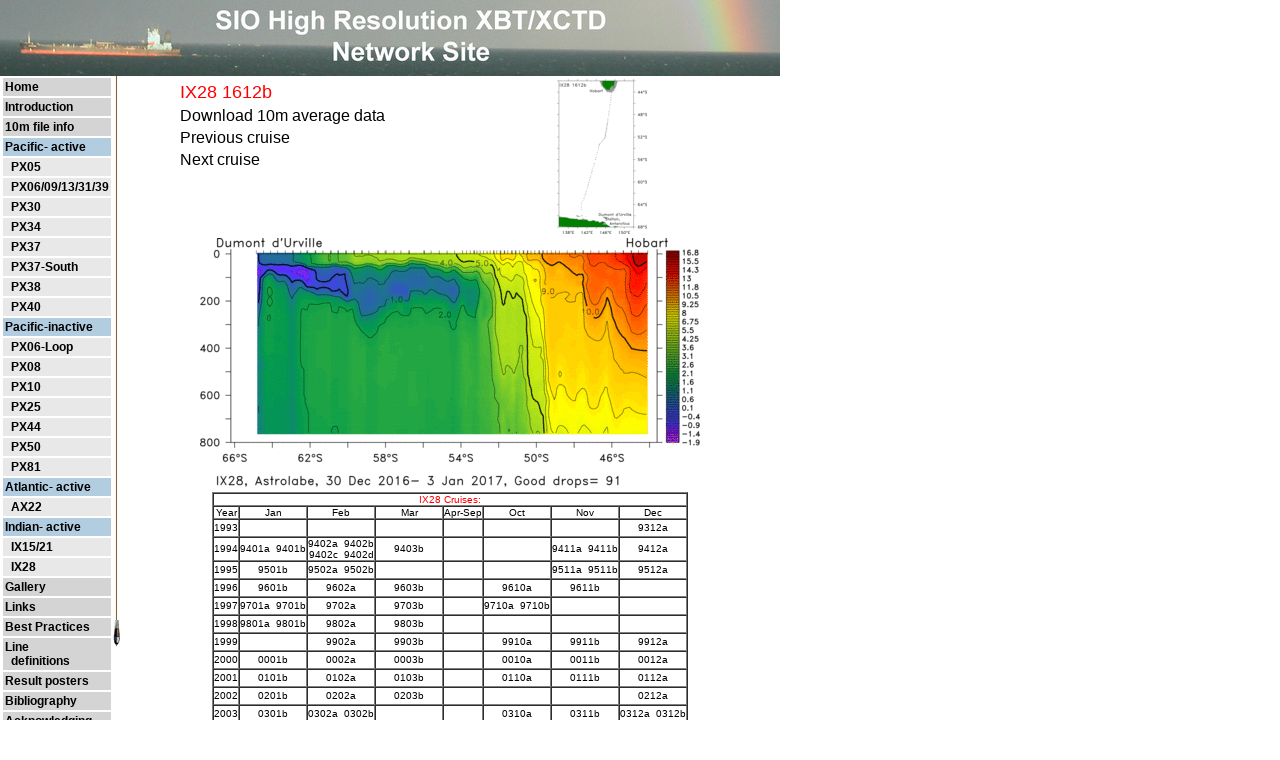

--- FILE ---
content_type: text/html; charset=UTF-8
request_url: https://www-hrx.ucsd.edu/ix28/i281612b.html
body_size: 33208
content:
<html>
<head>
  <title>Scripps High Resolution XBT/XCTD Network Site</title>
  <link rel=stylesheet href="../style.css" TYPE="text/css" MEDIA=screen>
</head>
<BODY bgcolor="FFFFFF" topmargin="0" leftmargin="0">
<TABLE width="780" border="0" cellpadding="0" cellspacing="0" align="left" valign="top">
  <TR align="left" valign="top">
    <TD align="left" colspan="4">
    <html>
<BODY bgcolor="FFFFFF" topmargin="0" leftmargin="0">
 <IMG SRC="../img/hd2s1.jpg" width=780" height="76">
</body>
</html>

    </TD>
  </TR>
  
<tr>
    <td valign="top" align="left" rowspan="2" width="3"><img src="../img/blank.gif"></td> 
    <td valign="top" align="left" rowspan="2">
    <table border="0" cellpadding="2" cellspacing="2" align="left" width="110" >
 <tr><td bgcolor=#D4D4D4 align="left" ><div class="navlink"><a href="/index.html">Home</a></div></td></tr>
 <tr><td bgcolor=#D4D4D4 align="left" ><div class="navlink"><a href="/intro.html">Introduction</a></div></td></tr>
 <tr><td bgcolor=#D4D4D4 align="left" height=10 ><div class="navlink"><a href="/10m.html">10m file
            info</a></div></td></tr>

 <tr><td bgcolor=#b3cde0 align="left"><div class="navlink">Pacific- active</div></td></tr>

 <tr><td bgcolor=#E8E8E8 align="left" ><div class="navlink">&nbsp;&nbsp;<a href="/px05.html">PX05</a></div></td></tr>
 <tr><td bgcolor=#E8E8E8 align="left" ><div class="navlink">&nbsp;&nbsp;<a href="../px09.html">PX06/09/13/31/39</a></div></td></tr>
 <tr><td bgcolor=#E8E8E8 align="left" ><div class="navlink">&nbsp;&nbsp;<a href="../px31.html">PX30</a></div></td></tr>
 <tr><td bgcolor=#E8E8E8 align="left" ><div class="navlink">&nbsp;&nbsp;<a href="../px34.html">PX34</a></td></tr>
 <tr><td bgcolor=#E8E8E8 align="left" ><div class="navlink">&nbsp;&nbsp;<a href="../px37.html">PX37</a></td></tr>
 <tr><td bgcolor=#E8E8E8 align="left" ><div class="navlink">&nbsp;&nbsp;<a href="../p37s.html">PX37-South</a></td></tr>
 <tr><td bgcolor=#E8E8E8 align="left" ><div class="navlink">&nbsp;&nbsp;<a href="../px38.html">PX38</a></td></tr>
 <tr><td bgcolor=#E8E8E8 align="left" ><div class="navlink">&nbsp;&nbsp;<a href="../px40.html">PX40</a></td></tr>
 <tr><td bgcolor=#b3cde0 align="left" ><div class="navlink">Pacific-inactive</td></tr>
 <tr><td bgcolor=#E8E8E8 align="left" ><div class="navlink">&nbsp;&nbsp;<a href="../px06.html">PX06-Loop</a></td></tr>
 <tr><td bgcolor=#E8E8E8 align="left" ><div class="navlink">&nbsp;&nbsp;<a href="../px08.html">PX08</a></td></tr>
 <tr><td bgcolor=#E8E8E8 align="left" ><div class="navlink">&nbsp;&nbsp;<a href="../px37.html">PX10</a></td></tr>
 <tr><td bgcolor=#E8E8E8 align="left" ><div class="navlink">&nbsp;&nbsp;<a href="../px81.html">PX25</a></td></tr>
 <tr><td bgcolor=#E8E8E8 align="left" ><div class="navlink">&nbsp;&nbsp;<a href="../px44.html">PX44</a></td></tr>
 <tr><td bgcolor=#E8E8E8 align="left" ><div class="navlink">&nbsp;&nbsp;<a href="../px50.html">PX50</a></td></tr>
 <tr><td bgcolor=#E8E8E8 align="left" ><div class="navlink">&nbsp;&nbsp;<a href="../px81.html">PX81</a></td></tr>
 <tr><td bgcolor=#b3cde0 align="left" ><div class="navlink">Atlantic- active</td></tr>
 <tr><td bgcolor=#E8E8E8 align="left" ><div class="navlink">&nbsp;&nbsp;<a href="../ax22.html">AX22</a></td></tr>
 <tr><td bgcolor=#b3cde0 align="left" ><div class="navlink">Indian- active</td></tr>
 <tr><td bgcolor=#E8E8E8 align="left" ><div class="navlink">&nbsp;&nbsp;<a href="../ix15.html">IX15/21</a></td></tr>
 <tr><td bgcolor=#E8E8E8 align="left" ><div class="navlink">&nbsp;&nbsp;<a href="../ix28.html">IX28</a></td></tr>
 <tr><td bgcolor=#D4D4D4 align="left" ><div class="navlink"><a href="../gallery.html">Gallery</a></td></tr>
 <tr><td bgcolor=#D4D4D4 align="left" ><div class="navlink"><a href="../links.html">Links</a></td></tr>
 <tr><td bgcolor=#D4D4D4 align="left" ><div class="navlink"><a href="../XBT_Deployment_Best_Practices_for_Quality_Assurance.pdf">Best Practices</a></td></tr>
 <tr><td bgcolor=#D4D4D4 align="left" ><div class="navlink"><a href="../lines.html">Line</a><br>
               <a href="../lines.html">&nbsp;&nbsp;definitions</a></td></tr>
 <tr><td bgcolor=#D4D4D4 align="left" ><div class="navlink"><a href="../ra.html">Result posters</a><br></td></tr>
 <tr><td bgcolor=#D4D4D4 align="left" ><div class="navlink"><a href="../bib.html">Bibliography</a> </td></tr>
 <tr><td bgcolor=#D4D4D4 align="left" ><div class="navlink"><a href="../acknowledge.html">Acknowledging &nbsp;&nbsp;&nbsp;HRX data</a> </td></tr>
 <tr><td bgcolor=#D4D4D4 align="left" ><div class="navlink"><a href="/data_management.html">Data</a><br>
              <a href="/data_management.html">&nbsp;&nbsp;Management</a></td></tr>
  </font>
</table>

    </TD>
<td width="7" height="570" align="left" valign="top" rowspan="2">
<img src="../img/linedrop2.jpg"></td>
<!-- right side top of table with station map -->
<td valign="top" align="center" width="660">
  <table width="660" border="0" col="2"  valign="top" align="center"> 
  <tr align="left">
    <td width=300 valign="top" align="center">
      <table width=300 align="center" valign="top" border="0">
      <tr>
        <td width="50"> &nbsp;</td>
        <td align="left">
        <font size="4" color="red"> IX28 1612b</font></td>
        <td width="40"> &nbsp;</td></tr>
      <tr>
        <td width="20"> &nbsp;</td>
        <td align="left" colspan="2">
        <a href="../www-hrx/ix28/i281612b.10.gz">
        <font size="3">Download 10m average data</a>
        </TD>
      </TR>
      <tr>
      <td width="20"> &nbsp;</td>
        <td align="left">
        <a href="i281612a.html"><font size="3">Previous cruise</a></td>
        <td width="40"> &nbsp;</td></tr>
      <tr>
        <td width="20"> &nbsp;</td>
        <td align="left">
        <a href="i281702a.html"><font size=3">Next cruise</a></td>
        <td width="40"> &nbsp;</td></tr>
      <tr>
        <td width="20"> &nbsp;</td>
        <td align="center">
        <font size="3" color="black"> &nbsp;</font></td>
        <td width="40"> &nbsp;</td></tr>
      </table>
    </TD>
<td width="350" valign="center" align="center">
  <a href="img/i281612bs-b.gif"><img src="img/i281612bs-s.gif"
  alt="station map" width=" 90" height="155"
  border="0"></a> </td></tr>
<tr align="center">
  <td colspan="2"><a href="img/i281612bt-b.gif"><img src="img/i281612bt-s.gif"
  alt="temperature plot" width="500"
  height="250" border="0"></a></td></tr>
<tr>
<td colspan="2">
<html>
<head>
<basefont="Arial" size="3" color="black">
</head>
                                                                                                 
<BODY bgcolor="FFFFFF" topmargin="0" leftmargin="0">
                                                                                                 
	 <table col="8" align="center" valign=top border=1 cellpadding=0
                cellspacing="0">
         <tr align="left"><td colspan="8" align="center">
           <font face="Arial" size="1" color="red"> IX28 Cruises:</td></tr>
	 <tr align="left">
	   <td align="center"><font face="Arial" size="1">Year</td>
           <td align="center"><font face="Arial" size="1">Jan</td>
           <td align="center"><font face="Arial" size="1">Feb</td>
           <td align="center"><font face="Arial" size="1">Mar</td>
           <td align="center"><font face="Arial" size="1">Apr-Sep</td>
           <td align="center"><font face="Arial" size="1">Oct</td>
           <td align="center"><font face="Arial" size="1">Nov</td>
           <td align="center"><font face="Arial" size="1">Dec</td></tr>

	 <tr align="left">
	   <td align="center"><font face="Arial" size="1"> 1993</td>
           <td align="center">&nbsp;</td>
           <td align="center">&nbsp;</td>
           <td align="center">&nbsp;</td>
           <td align="center">&nbsp;</td>
           <td align="center">&nbsp;</td>
           <td align="center">&nbsp;</td>
           <td align="center"><a href="/ix28/i289312a.html"><font face="Arial" size="1">9312a</a>
              </td></tr>
	 <tr align="left">
	   <td align="center"><font face="Arial" size="1"> 1994</td>
           <td align="center"><a href="/ix28/i289401a.html"><font face="Arial" size="1">9401a</a>
                          &nbsp;<a href="/ix28/i289401b.html"><font face="Arial" size="1">9401b</a></td>
           <td align="center"><a href="/ix28/i289402a.html"><font face="Arial" size="1">9402a</a>
                          &nbsp;<a href="/ix28/i289402b.html"><font face="Arial" size="1">9402b</a>
                          <br><a href="/ix28/i289402c.html"><font face="Arial" size="1">9402c</a>
                          &nbsp;<a href="/ix28/i289402d.html"><font face="Arial" size="1">9402d</a></td>
           <td align="center"><a href="/ix28/i289403b.html"><font face="Arial" size="1">9403b</a></td>
           <td align="center">&nbsp;</td>
           <td align="center">&nbsp;</td>
           <td align="center"><a href="/ix28/i289411a.html"><font face="Arial" size="1">9411a</a>
                          &nbsp;<a href="/ix28/i289411b.html"><font face="Arial" size="1">9411b</a></td>
           <td align="center"><a href="/ix28/i289412a.html"><font face="Arial" size="1">9412a</a></td>
              </tr>
	 <tr align="left">
	   <td align="center"><font face="Arial" size="1"> 1995</td>
           <td align="center"><a href="/ix28/i289501b.html"><font face="Arial" size="1">9501b</a></td>
           <td align="center"><a href="/ix28/i289502a.html"><font face="Arial" size="1">9502a</a>
                          &nbsp;<a href="/ix28/i289502b.html"><font face="Arial" size="1">9502b</a></td>
           <td align="center">&nbsp;</td>
           <td align="center">&nbsp;</td>
           <td align="center">&nbsp;</td>
           <td align="center"><a href="/ix28/i289511a.html"><font face="Arial" size="1">9511a</a>
                          &nbsp;<a href="/ix28/i289511b.html"><font face="Arial" size="1">9511b</a></td>
           <td align="center"><a href="/ix28/i289512a.html"><font face="Arial" size="1">9512a</a></td>
              </tr>
	 <tr align="left">
	   <td align="center"><font face="Arial" size="1"> 1996</td>
           <td align="center"><a href="/ix28/i289601b.html"><font face="Arial" size="1">9601b</a></td>
           <td align="center"><a href="/ix28/i289602a.html"><font face="Arial" size="1">9602a</a></td>
           <td align="center"><a href="/ix28/i289603b.html"><font face="Arial" size="1">9603b</a></td>
           <td align="center">&nbsp;</td>
           <td align="center"><a href="/ix28/i289610a.html"><font face="Arial" size="1">9610a</a></td>
           <td align="center"><a href="/ix28/i289611b.html"><font face="Arial" size="1">9611b</a></td>
           <td align="center">&nbsp;
              </td></tr>
	 <tr align="left">
	   <td align="center"><font face="Arial" size="1"> 1997</td>
           <td align="center"><a href="/ix28/i289701a.html"><font face="Arial" size="1">9701a</a>
                          &nbsp;<a href="/ix28/i289701b.html"><font face="Arial" size="1">9701b</a></td>
           <td align="center"><a href="/ix28/i289702a.html"><font face="Arial" size="1">9702a</a></td>
           <td align="center"><a href="/ix28/i289703b.html"><font face="Arial" size="1">9703b</a></td>
           <td align="center">&nbsp;</td>
           <td align="center"><a href="/ix28/i289710a.html"><font face="Arial" size="1">9710a</a>
                          &nbsp;<a href="/ix28/i289710b.html"><font face="Arial" size="1">9710b</a></td>
           <td align="center">&nbsp;</td>
           <td align="center">&nbsp;
              </td></tr>
	 <tr align="left">
	   <td align="center"><font face="Arial" size="1"> 1998</td>
           <td align="center"><a href="/ix28/i289801a.html"><font face="Arial" size="1">9801a</a>
                          &nbsp;<a href="/ix28/i289801b.html"><font face="Arial" size="1">9801b</a></td>
           <td align="center"><a href="/ix28/i289802a.html"><font face="Arial" size="1">9802a</a></td>
           <td align="center"><a href="/ix28/i289803b.html"><font face="Arial" size="1">9803b</a></td>
           <td align="center">&nbsp;</td>
           <td align="center">&nbsp;</td>
           <td align="center">&nbsp;</td>
           <td align="center">&nbsp;
              </td></tr>
	 <tr align="left">
	   <td align="center"><font face="Arial" size="1"> 1999</td>
           <td align="center">&nbsp;</td>
           <td align="center"><a href="/ix28/i289902a.html"><font face="Arial" size="1">9902a</a></td>
           <td align="center"><a href="/ix28/i289903b.html"><font face="Arial" size="1">9903b</a></td>
           <td align="center">&nbsp;</td>
           <td align="center"><a href="/ix28/i289910a.html"><font face="Arial" size="1">9910a</a></td>
           <td align="center"><a href="/ix28/i289911b.html"><font face="Arial" size="1">9911b</a></td>
           <td align="center"><a href="/ix28/i289912a.html"><font face="Arial" size="1">9912a</a></td>
              </tr>
	 <tr align="left">
	   <td align="center"><font face="Arial" size="1"> 2000</td>
           <td align="center"><a href="/ix28/i280001b.html"><font face="Arial" size="1">0001b</a></td>
           <td align="center"><a href="/ix28/i280002a.html"><font face="Arial" size="1">0002a</a></td>
           <td align="center"><a href="/ix28/i280003b.html"><font face="Arial" size="1">0003b</a></td>
           <td align="center">&nbsp;</td>
           <td align="center"><a href="/ix28/i280010a.html"><font face="Arial" size="1">0010a</a></td>
           <td align="center"><a href="/ix28/i280011b.html"><font face="Arial" size="1">0011b</a></td>
           <td align="center"><a href="/ix28/i280012a.html"><font face="Arial" size="1">0012a</a></td>
              </tr>
	 <tr align="left">
	   <td align="center"><font face="Arial" size="1"> 2001</td>
           <td align="center"><a href="/ix28/i280101b.html"><font face="Arial" size="1">0101b</a></td>
           <td align="center"><a href="/ix28/i280102a.html"><font face="Arial" size="1">0102a</a></td>
           <td align="center"><a href="/ix28/i280103b.html"><font face="Arial" size="1">0103b</a></td>
           <td align="center">&nbsp;</td>
           <td align="center"><a href="/ix28/i280110a.html"><font face="Arial" size="1">0110a</a></td>
           <td align="center"><a href="/ix28/i280111b.html"><font face="Arial" size="1">0111b</a></td>
           <td align="center"><a href="/ix28/i280112a.html"><font face="Arial" size="1">0112a</a></td>
              </tr>
	 <tr align="left">
	   <td align="center"><font face="Arial" size="1"> 2002</td>
           <td align="center"><a href="/ix28/i280201b.html"><font face="Arial" size="1">0201b</a></td>
           <td align="center"><a href="/ix28/i280202a.html"><font face="Arial" size="1">0202a</a></td>
           <td align="center"><a href="/ix28/i280203b.html"><font face="Arial" size="1">0203b</a></td>
           <td align="center">&nbsp;</td>
           <td align="center">&nbsp;</td>
           <td align="center">&nbsp;</td>
           <td align="center"><a href="/ix28/i280212a.html"><font face="Arial" size="1">0212a</a></td>
              </tr>
	 <tr align="left">
	   <td align="center"><font face="Arial" size="1"> 2003</td>
           <td align="center"><a href="/ix28/i280301b.html"><font face="Arial" size="1">0301b</a></td>
           <td align="center"><a href="/ix28/i280302a.html"><font face="Arial" size="1">0302a</a>
                          &nbsp;<a href="/ix28/i280302b.html"><font face="Arial" size="1">0302b</a></td>
           <td align="center">&nbsp;</td>
           <td align="center">&nbsp;</td>
           <td align="center"><a href="/ix28/i280310a.html"><font face="Arial" size="1">0310a</a></td>
           <td align="center"><a href="/ix28/i280311b.html"><font face="Arial" size="1">0311b</a></td>
           <td align="center"><a href="/ix28/i280312a.html"><font face="Arial" size="1">0312a</a>
                          &nbsp;<a href="/ix28/i280312b.html"><font face="Arial" size="1">0312b</a></td>
           </tr>
	 <tr align="left">
	   <td align="center"><font face="Arial" size="1"> 2004</td>
           <td align="center">&nbsp;</td>
           <td align="center"><a href="/ix28/i280402a.html"><font face="Arial" size="1">0402a</a>
                          &nbsp;<a href="/ix28/i280402b.html"><font face="Arial" size="1">0402b</a></td>
           <td align="center">&nbsp;</td>
           <td align="center">&nbsp;</td>
           <td align="center"><a href="/ix28/i280410a.html"><font face="Arial" size="1">0410a</a></td>
           <td align="center"><a href="/ix28/i280411b.html"><font face="Arial" size="1">0411b</a></td>
           <td align="center"><a href="/ix28/i280412a.html"><font face="Arial" size="1">0412a</a>
                          &nbsp;<a href="/ix28/i280412b.html"><font face="Arial" size="1">0412b</a></td>
           </tr>
	 <tr align="left">
	   <td align="center"><font face="Arial" size="1"> 2005</td>
           <td align="center"><a href="/ix28/i280501b.html"><font face="Arial" size="1">0501b</a></td>
           <td align="center"><a href="/ix28/i280502a.html"><font face="Arial" size="1">0502a</a>
                          &nbsp;<a href="/ix28/i280502b.html"><font face="Arial" size="1">0502b</a></td>
           <td align="center">&nbsp;</td>
           <td align="center">&nbsp;</td>
           <td align="center"><a href="/ix28/i280510a.html"><font face="Arial" size="1">0510a</a></td>
           <td align="center"><a href="/ix28/i280511b.html"><font face="Arial" size="1">0511b</a></td>
           <td align="center"><a href="/ix28/i280512a.html"><font face="Arial" size="1">0512a</a>
                          &nbsp;<a href="/ix28/i280512b.html"><font face="Arial" size="1">0512b</a></td>
           </tr>
	 <tr align="left">
	   <td align="center"><font face="Arial" size="1"> 2006</td>
           <td align="center">&nbsp;</td>
           <td align="center"><a href="/ix28/i280602a.html"><font face="Arial" size="1">0602a</a>
                          &nbsp;<a href="/ix28/i280602b.html"><font face="Arial" size="1">0602b</a></td>
           <td align="center">&nbsp;</td>
           <td align="center">&nbsp;</td>
           <td align="center"><a href="/ix28/i280610a.html"><font face="Arial" size="1">0610a</a></td>
           <td align="center"><a href="/ix28/i280611b.html"><font face="Arial" size="1">0611b</a></td>
           <td align="center"><a href="/ix28/i280612a.html"><font face="Arial" size="1">0612a</a></td>
           </tr>
	 <tr align="left">
	   <td align="center"><font face="Arial" size="1"> 2007</td>
           <td align="center"><a href="/ix28/i280701b.html"><font face="Arial" size="1">0701b</a></td>
           <td align="center"><a href="/ix28/i280702a.html"><font face="Arial" size="1">0702a</a>
                          &nbsp;<a href="/ix28/i280702b.html"><font face="Arial" size="1">0702b</a></td>
           <td align="center">&nbsp;</td>
           <td align="center">&nbsp;</td>
           <td align="center"><a href="/ix28/i280710a.html"><font face="Arial" size="1">0710a</a></td>
           <td align="center"><a href="/ix28/i280711b.html"><font face="Arial" size="1">0711b</a></td>
           <td align="center"><a href="/ix28/i280712a.html"><font face="Arial" size="1">0712a</a>
                          &nbsp;<a href="/ix28/i280712b.html"><font face="Arial" size="1">0712b</a></td>
           </tr>
	 <tr align="left">
	   <td align="center"><font face="Arial" size="1"> 2008</td>
           <td align="center">&nbsp;</td>
           <td align="center"><a href="/ix28/i280802a.html"><font face="Arial" size="1">0802a</a>
                          &nbsp;<a href="/ix28/i280802b.html"><font face="Arial" size="1">0802b</a></td>
           <td align="center">&nbsp;</td>
           <td align="center">&nbsp;</td>
           <td align="center"><a href="/ix28/i280810a.html"><font face="Arial" size="1">0810a</a></td>
           <td align="center"><a href="/ix28/i280811b.html"><font face="Arial" size="1">0811b</a></td>
           <td align="center"><a href="/ix28/i280812a.html"><font face="Arial" size="1">0812a</a>
                          &nbsp;<a href="/ix28/i280812b.html"><font face="Arial" size="1">0812b</a></td>
           </tr>
	 <tr align="left">
	   <td align="center"><font face="Arial" size="1"> 2009</td>
           <td align="center">&nbsp;</td>
           <td align="center"><a href="/ix28/i280902a.html"><font face="Arial" size="1">0902a</a>
                          &nbsp;<a href="/ix28/i280902b.html"><font face="Arial" size="1">0902b</a></td>
           <td align="center">&nbsp;</td>
           <td align="center">&nbsp;</td>
           <td align="center"><a href="/ix28/i280910a.html"><font face="Arial" size="1">0910a</a></td>
           <td align="center"><a href="/ix28/i280911b.html"><font face="Arial" size="1">0911b</a></td>
           <td align="center"><a href="/ix28/i280912a.html"><font face="Arial" size="1">0912a</a>
                          &nbsp;<a href="/ix28/i280912b.html"><font face="Arial" size="1">0912b</a></td>
           </tr>
	 <tr align="left">
	   <td align="center"><font face="Arial" size="1"> 2010</td>
           <td align="center">&nbsp;</td>
           <td align="center"><a href="/ix28/i281002a.html"><font face="Arial" size="1">1002a</a>
                          &nbsp;<a href="/ix28/i281002b.html"><font face="Arial" size="1">1002b</a></td>
           <td align="center">&nbsp;</td>
           <td align="center">&nbsp;</td>
           <td align="center"><a href="/ix28/i281010a.html"><font face="Arial" size="1">1010a</a>
                          &nbsp;<a href="/ix28/i281010b.html"><font face="Arial" size="1">1010b</a></td>
           <td align="center">&nbsp;</td>
           <td align="center"><a href="/ix28/i281012a.html"><font face="Arial" size="1">1012a</a>
                          &nbsp;<a href="/ix28/i281012b.html"><font face="Arial" size="1">1012b</a></td>
           </tr>
	 <tr align="left">
	   <td align="center"><font face="Arial" size="1"> 2011</td>
           <td align="center">&nbsp;</td>
           <td align="center"><a href="/ix28/i281102a.html"><font face="Arial" size="1">1102a</a></td>
           <td align="center"><a href="/ix28/i281103b.html"><font face="Arial" size="1">1103b</a></td>
           <td align="center">&nbsp;</td>
           <td align="center"><a href="/ix28/i281110a.html"><font face="Arial" size="1">1110a</a></td>
           <td align="center">&nbsp;</td>
           <td align="center"><a href="/ix28/i281112b.html"><font face="Arial" size="1">1112b</a>
                          &nbsp;<a href="/ix28/i281112c.html"><font face="Arial" size="1">1112c</a>
                          <br><a href="/ix28/i281112d.html"><font face="Arial" size="1">1112d</a>
                          </td>
           </tr>
	 <tr align="left">
	   <td align="center"><font face="Arial" size="1"> 2012</td>
           <td align="center">&nbsp;</td>
           <td align="center"><a href="/ix28/i281202a.html"><font face="Arial" size="1">1202a</a></td>
           <td align="center"><a href="/ix28/i281203b.html"><font face="Arial" size="1">1203b</a></td>
           <td align="center">&nbsp;</td>
           <td align="center"><a href="/ix28/i281210a.html"><font face="Arial" size="1">1210a</a></td>
           <td align="center"><a href="/ix28/i281211b.html"><font face="Arial" size="1">1211b</a></td>
           <td align="center"><a href="/ix28/i281212a.html"><font face="Arial" size="1">1212a</a>
                          &nbsp;<a href="/ix28/i281212b.html"><font face="Arial" size="1">1212b</a></td>
           </tr>
	 <tr align="left">
	   <td align="center"><font face="Arial" size="1"> 2013</td>
           <td align="center">&nbsp;</td>
           <td align="center">&nbsp;</td>
           <td align="center">&nbsp;</td>
           <td align="center">&nbsp;</td>
           <td align="center">&nbsp;</td>
           <td align="center">&nbsp;</td>
           <td align="center"><a href="/ix28/i281312a.html"><font face="Arial" size="1">1312a</a>
                          &nbsp;<a href="/ix28/i281312b.html"><font face="Arial" size="1">1312b</a></td>
           </tr>
	 <tr align="left">
	   <td align="center"><font face="Arial" size="1"> 2014</td>
           <td align="center">&nbsp;</td>
           <td align="center">&nbsp;</td>
           <td align="center"><a href="/ix28/i281403a.html"><font face="Arial" size="1">1403a</a>
                          &nbsp;<a href="/ix28/i281403b.html"><font face="Arial" size="1">1403b</a></td>
           <td align="center">&nbsp;</td>
           <td align="center"><a href="/ix28/i281410a.html"><font face="Arial" size="1">1410a</a></td>
           <td align="center"><a href="/ix28/i281411b.html"><font face="Arial" size="1">1411b</a></td>
           <td align="center"><a href="/ix28/i281412a.html"><font face="Arial" size="1">1412a</a></td>
           </tr>
	 <tr align="left">
	   <td align="center"><font face="Arial" size="1"> 2015</td>
           <td align="center"><a href="/ix28/i281501b.html"><font face="Arial" size="1">1501b</a></td>
           <td align="center">&nbsp;</td>
           <td align="center"><a href="/ix28/i281503a.html"><font face="Arial" size="1">1503a</a>
                          &nbsp;<a href="/ix28/i281503b.html"><font face="Arial" size="1">1503b</a></td>
           <td align="center">&nbsp;</td>
           <td align="center"><a href="/ix28/i281510a.html"><font face="Arial" size="1">1510a</a></td>
           <td align="center"><a href="/ix28/i281511b.html"><font face="Arial" size="1">1511b</a>
                          &nbsp;<a href="/ix28/i281511c.html"><font face="Arial" size="1">1511c</a></td>
           <td align="center"><a href="/ix28/i281512b.html"><font face="Arial" size="1">1512b</a></td>
           </tr>
	 <tr align="left">
	   <td align="center"><font face="Arial" size="1"> 2016</td>
           <td align="center">&nbsp;</td>
           <td align="center"><a href="/ix28/i281602a.html"><font face="Arial" size="1">1602a</a>
                          &nbsp;<a href="/ix28/i281602b.html"><font face="Arial" size="1">1602b</a></td>
           <td align="center">&nbsp;</td>
           <td align="center">&nbsp;</td>
           <td align="center"><a href="/ix28/i281610a.html"><font face="Arial" size="1">1610a</a></td>
           <td align="center"><a href="/ix28/i281611b.html"><font face="Arial" size="1">1611b</a></td>
           <td align="center"><a href="/ix28/i281612a.html"><font face="Arial" size="1">1612a</a>
                          &nbsp;<a href="/ix28/i281612b.html"><font face="Arial" size="1">1612b</a></td>
           </tr>
	 <tr align="left">
	   <td align="center"><font face="Arial" size="1"> 2017</td>
           <td align="center">&nbsp;</td>
           <td align="center"><a href="/ix28/i281702a.html"><font face="Arial" size="1">1702a</a></td>
           <td align="center"><a href="/ix28/i281703b.html"><font face="Arial" size="1">1703b</a></td>
           <td align="center">&nbsp;</td>
           <td align="center">&nbsp;</td>
           <td align="center">&nbsp;</td>
           <td align="center">&nbsp;</td>
           </tr>
         <tr align="left">
           <td align="center"><font face="Arial" size="1"> 2018</td>
           <td align="center">&nbsp;</td>
           <td align="center"><a href="/ix28/i281802a.html"><font face="Arial" size="1">1802a</a>
                          &nbsp;<a href="/ix28/i281802b.html"><font face="Arial" size="1">1802b</a>
                          <br><a href="/ix28/i281802c.html"><font face="Arial" size="1">1802c</a>
                          &nbsp;<a href="/ix28/i281802d.html"><font face="Arial" size="1">1802d</a></td>
           <td align="center">&nbsp;</td>
           <td align="center">&nbsp;</td>
           <td align="center">&nbsp;</td>
           <td align="center"><a href="/ix28/i281811a.html"><font face="Arial" size="1">1811a</a>
                          &nbsp;<a href="/ix28/i281811b.html"><font face="Arial" size="1">1811b</a></td>
           <td align="center"><a href="/ix28/i281812a.html"><font face="Arial" size="1">1812a</a></td>
              </tr>
         <tr align="left">
           <td align="center"><font face="Arial" size="1"> 2019</td>
           <td align="center"><a href="/ix28/i281901b.html"><font face="Arial" size="1">1901b</a></td>
           <td align="center"><a href="/ix28/i281902a.html"><font face="Arial" size="1">1902a</a>
                          &nbsp;<a href="/ix28/i281902b.html"><font face="Arial" size="1">1902b</a></td>
           <td align="center">&nbsp;</td>
           <td align="center">&nbsp;</td>
           <td align="center">&nbsp;</td>
           <td align="center">&nbsp;</td>
           <td align="center"><a href="/ix28/i281912a.html"><font face="Arial" size="1">1912a</a>
                          &nbsp;<a href="/ix28/i281912b.html"><font face="Arial" size="1">1912b</a></td>
              </tr>
         <tr align="left">
           <td align="center"><font face="Arial" size="1"> 2020</td>
           <td align="center"><a href="/ix28/i282001a.html"><font face="Arial" size="1">2001a</a></td>
           <td align="center"><a href="/ix28/i282002b.html"><font face="Arial" size="1">2002b</a>
                          &nbsp;<a href="/ix28/i282002d.html"><font face="Arial" size="1">2002d</a></td>
           <td align="center">&nbsp;</td>
           <td align="center">&nbsp;</td>
           <td align="center">&nbsp;</td>
           <td align="center"><a href="/ix28/i282011a.html"><font face="Arial" size="1">2011a</a>
                          &nbsp;<a href="/ix28/i282011b.html"><font face="Arial" size="1">2011b</a></td>
           <td align="center">&nbsp;</td>
              </tr>
         <tr align="left">
           <td align="center"><font face="Arial" size="1"> 2021</td>
           <td align="center"><a href="/ix28/i282101a.html"><font face="Arial" size="1">2101a</a>
                          &nbsp;<a href="/ix28/i282101b.html"><font face="Arial" size="1">2101b</a></td>
           <td align="center"><a href="/ix28/i282102a.html"><font face="Arial" size="1">2102a</a>
                          &nbsp;<a href="/ix28/i282102b.html"><font face="Arial" size="1">2102b</a></td>
           <td align="center">&nbsp;</td>
           <td align="center">&nbsp;</td>
           <td align="center">&nbsp;</td>
           <td align="center">&nbsp;</td>
           <td align="center"><a href="/ix28/i282112a.html"><font face="Arial" size="1">2112a</a>
                          &nbsp;<a href="/ix28/i282112b.html"><font face="Arial" size="1">2112b</a>
                          <br><a href="/ix28/i282112c.html"><font face="Arial" size="1">2112c</a></td>
              </tr>
         <tr align="left">
           <td align="center"><font face="Arial" size="1"> 2022</td>
           <td align="center"><a href="/ix28/i282201b.html"><font face="Arial" size="1">2201b</a>
                          &nbsp;<a href="/ix28/i282201c.html"><font face="Arial" size="1">2201c</a></td>
           <td align="center"><a href="/ix28/i282202b.html"><font face="Arial" size="1">2202b</a></td>
           <td align="center">&nbsp;</td>
           <td align="center">&nbsp;</td>
           <td align="center">&nbsp;</td>
           <td align="center"><a href="/ix28/i282211a.html"><font face="Arial" size="1">2211a</a>
                          &nbsp;<a href="/ix28/i282211b.html"><font face="Arial" size="1">2211b</a></td>
           <td align="center"><a href="/ix28/i282212a.html"><font face="Arial" size="1">2212a</a></td>
              </tr>
         <tr align="left">
           <td align="center"><font face="Arial" size="1"> 2023</td>
           <td align="center"><a href="/ix28/i282301b.html"><font face="Arial" size="1">2301b</a></td>
           <td align="center"><a href="/ix28/i282302a.html"><font face="Arial" size="1">2302a</a>
                          &nbsp;<a href="/ix28/i282302b.html"><font face="Arial" size="1">2302b</a></td>
           <td align="center">&nbsp;</td>
           <td align="center">&nbsp;</td>
           <td align="center">&nbsp;</td>
           <td align="center"><a href="/ix28/i282311a.html"><font face="Arial" size="1">2311a</a>
                          &nbsp;<a href="/ix28/i282311b.html"><font face="Arial" size="1">2311b</a></td>
           <td align="center"><a href="/ix28/i282312a.html"><font face="Arial" size="1">2312a</a>
                          &nbsp;<a href="/ix28/i282312b.html"><font face="Arial" size="1">2312b</a></td>
              </tr>
         <tr align="left">
           <td align="center"><font face="Arial" size="1"> 2024</td>
           <td align="center">&nbsp;</td>
           <td align="center"><a href="/ix28/i282402a.html"><font face="Arial" size="1">2402a</a>
                          &nbsp;<a href="/ix28/i282402b.html"><font face="Arial" size="1">2402b</a></td>
           <td align="center">&nbsp;</td>
           <td align="center">&nbsp;</td>
           <td align="center">&nbsp;</td>
           <td align="center">&nbsp;</td>
           <td align="center">&nbsp;</td>
              </tr>

	 </table>
</body>
</html>

</TD>
</TR>
</table>
</TD>
</TR>
</table>
</body>
</html>


--- FILE ---
content_type: text/css
request_url: https://www-hrx.ucsd.edu/style.css
body_size: 4428
content:
body { background-color: #FFFFFF; color: #444; margin: 0; padding 0
font-family:"Arial","Helvetica",sans-serif; font size: 14px} 

/* p,td,ul,ol,li { color: #444; */
p,td,ul,ol,li { color: #000000; 
font-size: 14px; 
font-family:"Verdana","Arial","Helvetica",sans-serif; } 




		
#wrapper	{
width: 42em;
	margin: 5em auto 0 auto;
  padding: 1em;
	border: solid #ccc 1px;
	border-left: solid 17em #ccc;
	}

		
#sidebar	{
margin-left: -16.5em;
	width: 15em;
	float: left;
		}

		
#wrapper:after	{
content: ".";
	display: block;
	clear: both;
	visibility: hidden;
	height: 0;
		}



		
li	{ 	/* the rules that do the indenting */
			padding-left: 20px;
			text-indent: -20px;
		}
	


/* b {color:#000000; font-size: 14; font-family: "Ariel","Helvetica",sans-serif; font-weight:bold} */


li.grey {color: #000000; font-size: 14; font-family: "Ariel","Helvetica",sans-serif;}


p.grey {color: #444; font-size: 14; font-family: 
"Ariel","Helvetica",sans-serif;}

td.orange {color:  #ff9933; font-size:15; font-family: 
"Ariel","Helvetica",sans-serif;}
  
h1 { color: #369; 
text-align: left; font:  bold 16px "Verdana","Arial","Helvetica",sans serif} 

h2 { color:#FF9933; 
text-align: left; font:  bold 16px "Verdana","Arial","Helvetica",sans serif}  

h3 { color:#369; 
text-align: left; font:  bold 14px "Verdana","Arial","Helvetica",sans serif} 

h4 { color:#369; 
text-align: left; font:  bold 12px "Verdana","Arial","Helvetica",sans serif} 

img { border-style: none; 
border-color: #252525; 
border-width: 4px; } 
 
/* A   {color:#000000; font-weight:bold; text-decoration:none} */
A   {color:#000000; text-decoration:none}
A.anchor { COLOR: #000000; font-weight:bold; text-decoration: underline} 

A:visited { COLOR: #000000 } 

A:hover { COLOR: #369; text-decoration: underline } 

/* table {border=0; cell-spacing=4; cell-padding=4;}*/
/* table {border=0 } */
/* .whiterow  {background-color: #FFFFFF} */
/* .bluerow {background-color:  #99ccff} */
/* .headerrow {background-color:#ff9933} */
/* .pageheader {background-color:#f0f8ff} */
/* td.right {text-align: right} */
/* td.center {text-align: center} */

div.sdmenu {
	width: 155px;
	font-family: verdana,Arial, sans-serif;
	font-size: 11px;
        display: block;
	background-color: #99ccff 
	background-repeat: no-repeat  
	background-position: right bottom;
	padding-left: 0px;
	color: #000000;
}
div.sdmenu div {
	background: #99ccff repeat-x;
	overflow: hidden;
}
div.sdmenu div:first-child {
	background: #99ccff no-repeat;
}
div.sdmenu div.collapsed {
	height: 25px;
}
div.sdmenu div span {
	display: block;
	padding-top: 5px;
	padding-bottom: 5px;
	padding-left: 22px;
	padding-right: 1px;
	font-weight: bold;
	color: #444;
	background: url(expanded.gif) no-repeat 8px center;
	cursor: default;
	border-bottom: 1px solid #ddd;
}
div.sdmenu div.collapsed span {
	background-image: url(collapsed.gif);
}
div.sdmenu div a {
	padding: 5px 10px;
	background: #f0f8ff;
	display: block;
	border-bottom: 1px solid #ddd;
	color: #369;
}
div.sdmenu div a.current {
	background : #ff9933;
}
div.sdmenu div a:hover {
	background : #f0f8ff no-repeat right center;
	color: #369;
	text-decoration: underline;
}

div.sdmenu div span.nosub {
	display: block;
	padding: 5px 25px;
	font-weight: bold;
	color: #444;
	background: url(collapsed.gif) no-repeat 10px center;
	cursor: default;
	border-bottom: 1px solid #99ccff;
}
div.sdmenu div.collapsed span.nosub {
	background-image: url(collapsed.gif);
}
div.sdmenu div a.nosub {
	padding: 1px;
	background: #99ccff;
	display: block;
	color: #444;
	border-bottom: 1px solid #99ccff;
}
div.sdmenu div a.current.nosub {
	background : #ff9933;
}
div.sdmenu div a:hover.nosub {
	background : #99ccff no-repeat right center;
	color: #369;
	text-decoration: underline;
}

div.navlink {
        font-family: verdana,Arial, sans-serif;
        font-size: 12px;
        font-weight: bolder;
        padding-left: 0px;
        color: #000000;
}

div.sdlink {
	width: 155px;
	font-family: verdana,Arial, sans-serif;
	font-size: 21px;
	padding-bottom: 1px;
	background-repeat: no-repeat  
	background-position: right bottom;
	padding-left: 0px;
	color: #444;
	border-bottom: 1px solid #ffffff;
	
}
div.sdlink a {
	padding-left: 22px;
	padding-top: 5px;
	display: block;
	color: #444;	
}
div.sdlink a.current {
	background : #ff9933;
}
div.sdlink a:hover {
	color: #369;
	text-decoration: underline;
}
div.sdlink a.visited {
	color: #369;
}
